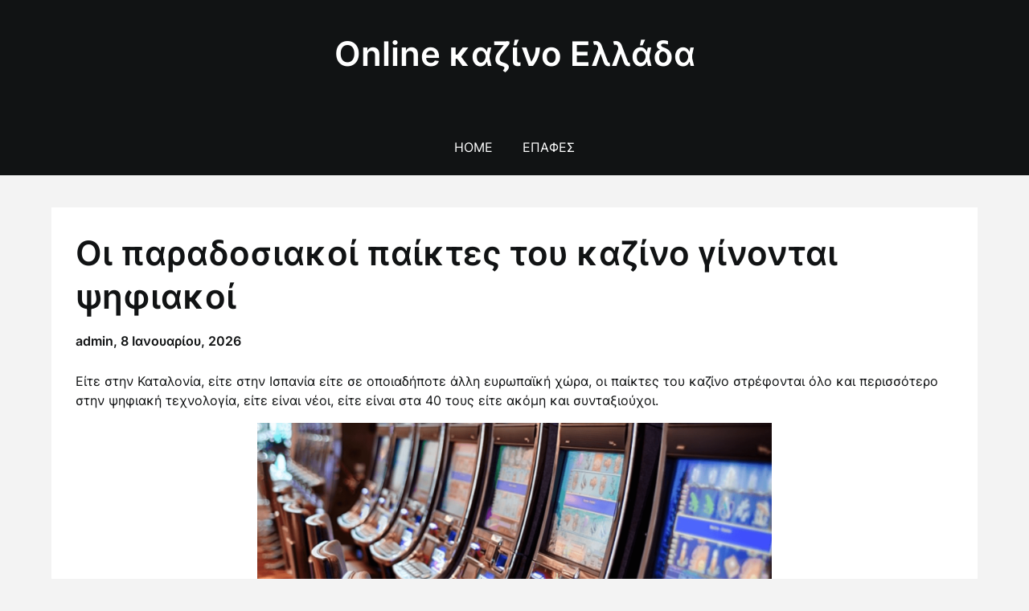

--- FILE ---
content_type: text/html; charset=UTF-8
request_url: https://nagrevena.gr/casino-players-are-going-digital/
body_size: 11838
content:
<!doctype html>
<html lang="el" prefix="og: https://ogp.me/ns#">

<head>
	<meta charset="UTF-8">
	<meta name="viewport" content="width=device-width, initial-scale=1">
	<link rel="profile" href="https://gmpg.org/xfn/11">
	
<!-- Search Engine Optimization by Rank Math - https://rankmath.com/ -->
<title>Οι παραδοσιακοί παίκτες του καζίνο γίνονται ψηφιακοί - Online καζίνο Ελλάδα</title>
<meta name="description" content="Είτε στην Καταλονία, είτε στην Ισπανία είτε σε οποιαδήποτε άλλη ευρωπαϊκή χώρα, οι παίκτες του καζίνο στρέφονται όλο και περισσότερο στην ψηφιακή τεχνολογία,"/>
<meta name="robots" content="index, follow, max-snippet:-1, max-video-preview:-1, max-image-preview:large"/>
<link rel="canonical" href="https://nagrevena.gr/casino-players-are-going-digital/" />
<meta property="og:locale" content="el_GR" />
<meta property="og:type" content="article" />
<meta property="og:title" content="Οι παραδοσιακοί παίκτες του καζίνο γίνονται ψηφιακοί - Online καζίνο Ελλάδα" />
<meta property="og:description" content="Είτε στην Καταλονία, είτε στην Ισπανία είτε σε οποιαδήποτε άλλη ευρωπαϊκή χώρα, οι παίκτες του καζίνο στρέφονται όλο και περισσότερο στην ψηφιακή τεχνολογία," />
<meta property="og:url" content="https://nagrevena.gr/casino-players-are-going-digital/" />
<meta property="og:site_name" content="Online καζίνο Ελλάδα" />
<meta property="article:section" content="Άλλα" />
<meta property="og:updated_time" content="2026-01-16T18:41:03+00:00" />
<meta property="og:image" content="https://nagrevena.gr/wp-content/uploads/casino-players-are-going-digital.png" />
<meta property="og:image:secure_url" content="https://nagrevena.gr/wp-content/uploads/casino-players-are-going-digital.png" />
<meta property="og:image:width" content="1254" />
<meta property="og:image:height" content="484" />
<meta property="og:image:alt" content="Οι παραδοσιακοί παίκτες του καζίνο γίνονται ψηφιακοί" />
<meta property="og:image:type" content="image/png" />
<meta property="article:published_time" content="2026-01-08T01:07:08+00:00" />
<meta property="article:modified_time" content="2026-01-16T18:41:03+00:00" />
<meta name="twitter:card" content="summary_large_image" />
<meta name="twitter:title" content="Οι παραδοσιακοί παίκτες του καζίνο γίνονται ψηφιακοί - Online καζίνο Ελλάδα" />
<meta name="twitter:description" content="Είτε στην Καταλονία, είτε στην Ισπανία είτε σε οποιαδήποτε άλλη ευρωπαϊκή χώρα, οι παίκτες του καζίνο στρέφονται όλο και περισσότερο στην ψηφιακή τεχνολογία," />
<meta name="twitter:image" content="https://nagrevena.gr/wp-content/uploads/casino-players-are-going-digital.png" />
<meta name="twitter:label1" content="Written by" />
<meta name="twitter:data1" content="admin" />
<meta name="twitter:label2" content="Time to read" />
<meta name="twitter:data2" content="1 minute" />
<script type="application/ld+json" class="rank-math-schema">{"@context":"https://schema.org","@graph":[{"@type":["Person","Organization"],"@id":"https://nagrevena.gr/#person","name":"admin"},{"@type":"WebSite","@id":"https://nagrevena.gr/#website","url":"https://nagrevena.gr","name":"Online \u03ba\u03b1\u03b6\u03af\u03bd\u03bf \u0395\u03bb\u03bb\u03ac\u03b4\u03b1","publisher":{"@id":"https://nagrevena.gr/#person"},"inLanguage":"el"},{"@type":"ImageObject","@id":"https://nagrevena.gr/wp-content/uploads/casino-players-are-going-digital-1024x395.png","url":"https://nagrevena.gr/wp-content/uploads/casino-players-are-going-digital-1024x395.png","width":"200","height":"200","inLanguage":"el"},{"@type":"WebPage","@id":"https://nagrevena.gr/casino-players-are-going-digital/#webpage","url":"https://nagrevena.gr/casino-players-are-going-digital/","name":"\u039f\u03b9 \u03c0\u03b1\u03c1\u03b1\u03b4\u03bf\u03c3\u03b9\u03b1\u03ba\u03bf\u03af \u03c0\u03b1\u03af\u03ba\u03c4\u03b5\u03c2 \u03c4\u03bf\u03c5 \u03ba\u03b1\u03b6\u03af\u03bd\u03bf \u03b3\u03af\u03bd\u03bf\u03bd\u03c4\u03b1\u03b9 \u03c8\u03b7\u03c6\u03b9\u03b1\u03ba\u03bf\u03af - Online \u03ba\u03b1\u03b6\u03af\u03bd\u03bf \u0395\u03bb\u03bb\u03ac\u03b4\u03b1","datePublished":"2026-01-08T01:07:08+00:00","dateModified":"2026-01-16T18:41:03+00:00","isPartOf":{"@id":"https://nagrevena.gr/#website"},"primaryImageOfPage":{"@id":"https://nagrevena.gr/wp-content/uploads/casino-players-are-going-digital-1024x395.png"},"inLanguage":"el"},{"@type":"Person","@id":"https://nagrevena.gr/author/admin/","name":"admin","url":"https://nagrevena.gr/author/admin/","image":{"@type":"ImageObject","@id":"https://secure.gravatar.com/avatar/764be3341ec27f679882cbcd4002ae9602c9fbe8159ac0fc1bff9ceddc5ef916?s=96&amp;d=mm&amp;r=g","url":"https://secure.gravatar.com/avatar/764be3341ec27f679882cbcd4002ae9602c9fbe8159ac0fc1bff9ceddc5ef916?s=96&amp;d=mm&amp;r=g","caption":"admin","inLanguage":"el"},"sameAs":["http://nagrevena.gr"]},{"@type":"BlogPosting","headline":"\u039f\u03b9 \u03c0\u03b1\u03c1\u03b1\u03b4\u03bf\u03c3\u03b9\u03b1\u03ba\u03bf\u03af \u03c0\u03b1\u03af\u03ba\u03c4\u03b5\u03c2 \u03c4\u03bf\u03c5 \u03ba\u03b1\u03b6\u03af\u03bd\u03bf \u03b3\u03af\u03bd\u03bf\u03bd\u03c4\u03b1\u03b9 \u03c8\u03b7\u03c6\u03b9\u03b1\u03ba\u03bf\u03af - Online \u03ba\u03b1\u03b6\u03af\u03bd\u03bf \u0395\u03bb\u03bb\u03ac\u03b4\u03b1","datePublished":"2026-01-08T01:07:08+00:00","dateModified":"2026-01-16T18:41:03+00:00","articleSection":"\u0386\u03bb\u03bb\u03b1","author":{"@id":"https://nagrevena.gr/author/admin/","name":"admin"},"publisher":{"@id":"https://nagrevena.gr/#person"},"description":"\u0395\u03af\u03c4\u03b5 \u03c3\u03c4\u03b7\u03bd \u039a\u03b1\u03c4\u03b1\u03bb\u03bf\u03bd\u03af\u03b1, \u03b5\u03af\u03c4\u03b5 \u03c3\u03c4\u03b7\u03bd \u0399\u03c3\u03c0\u03b1\u03bd\u03af\u03b1 \u03b5\u03af\u03c4\u03b5 \u03c3\u03b5 \u03bf\u03c0\u03bf\u03b9\u03b1\u03b4\u03ae\u03c0\u03bf\u03c4\u03b5 \u03ac\u03bb\u03bb\u03b7 \u03b5\u03c5\u03c1\u03c9\u03c0\u03b1\u03ca\u03ba\u03ae \u03c7\u03ce\u03c1\u03b1, \u03bf\u03b9 \u03c0\u03b1\u03af\u03ba\u03c4\u03b5\u03c2 \u03c4\u03bf\u03c5 \u03ba\u03b1\u03b6\u03af\u03bd\u03bf \u03c3\u03c4\u03c1\u03ad\u03c6\u03bf\u03bd\u03c4\u03b1\u03b9 \u03cc\u03bb\u03bf \u03ba\u03b1\u03b9 \u03c0\u03b5\u03c1\u03b9\u03c3\u03c3\u03cc\u03c4\u03b5\u03c1\u03bf \u03c3\u03c4\u03b7\u03bd \u03c8\u03b7\u03c6\u03b9\u03b1\u03ba\u03ae \u03c4\u03b5\u03c7\u03bd\u03bf\u03bb\u03bf\u03b3\u03af\u03b1,","name":"\u039f\u03b9 \u03c0\u03b1\u03c1\u03b1\u03b4\u03bf\u03c3\u03b9\u03b1\u03ba\u03bf\u03af \u03c0\u03b1\u03af\u03ba\u03c4\u03b5\u03c2 \u03c4\u03bf\u03c5 \u03ba\u03b1\u03b6\u03af\u03bd\u03bf \u03b3\u03af\u03bd\u03bf\u03bd\u03c4\u03b1\u03b9 \u03c8\u03b7\u03c6\u03b9\u03b1\u03ba\u03bf\u03af - Online \u03ba\u03b1\u03b6\u03af\u03bd\u03bf \u0395\u03bb\u03bb\u03ac\u03b4\u03b1","@id":"https://nagrevena.gr/casino-players-are-going-digital/#richSnippet","isPartOf":{"@id":"https://nagrevena.gr/casino-players-are-going-digital/#webpage"},"image":{"@id":"https://nagrevena.gr/wp-content/uploads/casino-players-are-going-digital-1024x395.png"},"inLanguage":"el","mainEntityOfPage":{"@id":"https://nagrevena.gr/casino-players-are-going-digital/#webpage"}}]}</script>
<!-- /Rank Math WordPress SEO plugin -->

<link rel="alternate" type="application/rss+xml" title="Ροή RSS &raquo; Online καζίνο Ελλάδα" href="https://nagrevena.gr/feed/" />
<link rel="alternate" type="application/rss+xml" title="Ροή Σχολίων &raquo; Online καζίνο Ελλάδα" href="https://nagrevena.gr/comments/feed/" />
<link rel="alternate" type="application/rss+xml" title="Ροή Σχολίων Online καζίνο Ελλάδα &raquo; Οι παραδοσιακοί παίκτες του καζίνο γίνονται ψηφιακοί" href="https://nagrevena.gr/casino-players-are-going-digital/feed/" />
<link rel="alternate" title="oEmbed (JSON)" type="application/json+oembed" href="https://nagrevena.gr/wp-json/oembed/1.0/embed?url=https%3A%2F%2Fnagrevena.gr%2Fcasino-players-are-going-digital%2F" />
<link rel="alternate" title="oEmbed (XML)" type="text/xml+oembed" href="https://nagrevena.gr/wp-json/oembed/1.0/embed?url=https%3A%2F%2Fnagrevena.gr%2Fcasino-players-are-going-digital%2F&#038;format=xml" />
<style id='wp-img-auto-sizes-contain-inline-css' type='text/css'>
img:is([sizes=auto i],[sizes^="auto," i]){contain-intrinsic-size:3000px 1500px}
/*# sourceURL=wp-img-auto-sizes-contain-inline-css */
</style>
<link rel='stylesheet' id='superb-pixels-boxed-css' href='https://nagrevena.gr/wp-content/themes/superb-pixels/css/boxed-theme-mode.css?ver=1.0' type='text/css' media='all and (min-width: 600px)' />
<style id='wp-emoji-styles-inline-css' type='text/css'>

	img.wp-smiley, img.emoji {
		display: inline !important;
		border: none !important;
		box-shadow: none !important;
		height: 1em !important;
		width: 1em !important;
		margin: 0 0.07em !important;
		vertical-align: -0.1em !important;
		background: none !important;
		padding: 0 !important;
	}
/*# sourceURL=wp-emoji-styles-inline-css */
</style>
<style id='wp-block-library-inline-css' type='text/css'>
:root{--wp-block-synced-color:#7a00df;--wp-block-synced-color--rgb:122,0,223;--wp-bound-block-color:var(--wp-block-synced-color);--wp-editor-canvas-background:#ddd;--wp-admin-theme-color:#007cba;--wp-admin-theme-color--rgb:0,124,186;--wp-admin-theme-color-darker-10:#006ba1;--wp-admin-theme-color-darker-10--rgb:0,107,160.5;--wp-admin-theme-color-darker-20:#005a87;--wp-admin-theme-color-darker-20--rgb:0,90,135;--wp-admin-border-width-focus:2px}@media (min-resolution:192dpi){:root{--wp-admin-border-width-focus:1.5px}}.wp-element-button{cursor:pointer}:root .has-very-light-gray-background-color{background-color:#eee}:root .has-very-dark-gray-background-color{background-color:#313131}:root .has-very-light-gray-color{color:#eee}:root .has-very-dark-gray-color{color:#313131}:root .has-vivid-green-cyan-to-vivid-cyan-blue-gradient-background{background:linear-gradient(135deg,#00d084,#0693e3)}:root .has-purple-crush-gradient-background{background:linear-gradient(135deg,#34e2e4,#4721fb 50%,#ab1dfe)}:root .has-hazy-dawn-gradient-background{background:linear-gradient(135deg,#faaca8,#dad0ec)}:root .has-subdued-olive-gradient-background{background:linear-gradient(135deg,#fafae1,#67a671)}:root .has-atomic-cream-gradient-background{background:linear-gradient(135deg,#fdd79a,#004a59)}:root .has-nightshade-gradient-background{background:linear-gradient(135deg,#330968,#31cdcf)}:root .has-midnight-gradient-background{background:linear-gradient(135deg,#020381,#2874fc)}:root{--wp--preset--font-size--normal:16px;--wp--preset--font-size--huge:42px}.has-regular-font-size{font-size:1em}.has-larger-font-size{font-size:2.625em}.has-normal-font-size{font-size:var(--wp--preset--font-size--normal)}.has-huge-font-size{font-size:var(--wp--preset--font-size--huge)}.has-text-align-center{text-align:center}.has-text-align-left{text-align:left}.has-text-align-right{text-align:right}.has-fit-text{white-space:nowrap!important}#end-resizable-editor-section{display:none}.aligncenter{clear:both}.items-justified-left{justify-content:flex-start}.items-justified-center{justify-content:center}.items-justified-right{justify-content:flex-end}.items-justified-space-between{justify-content:space-between}.screen-reader-text{border:0;clip-path:inset(50%);height:1px;margin:-1px;overflow:hidden;padding:0;position:absolute;width:1px;word-wrap:normal!important}.screen-reader-text:focus{background-color:#ddd;clip-path:none;color:#444;display:block;font-size:1em;height:auto;left:5px;line-height:normal;padding:15px 23px 14px;text-decoration:none;top:5px;width:auto;z-index:100000}html :where(.has-border-color){border-style:solid}html :where([style*=border-top-color]){border-top-style:solid}html :where([style*=border-right-color]){border-right-style:solid}html :where([style*=border-bottom-color]){border-bottom-style:solid}html :where([style*=border-left-color]){border-left-style:solid}html :where([style*=border-width]){border-style:solid}html :where([style*=border-top-width]){border-top-style:solid}html :where([style*=border-right-width]){border-right-style:solid}html :where([style*=border-bottom-width]){border-bottom-style:solid}html :where([style*=border-left-width]){border-left-style:solid}html :where(img[class*=wp-image-]){height:auto;max-width:100%}:where(figure){margin:0 0 1em}html :where(.is-position-sticky){--wp-admin--admin-bar--position-offset:var(--wp-admin--admin-bar--height,0px)}@media screen and (max-width:600px){html :where(.is-position-sticky){--wp-admin--admin-bar--position-offset:0px}}

/*# sourceURL=wp-block-library-inline-css */
</style><style id='global-styles-inline-css' type='text/css'>
:root{--wp--preset--aspect-ratio--square: 1;--wp--preset--aspect-ratio--4-3: 4/3;--wp--preset--aspect-ratio--3-4: 3/4;--wp--preset--aspect-ratio--3-2: 3/2;--wp--preset--aspect-ratio--2-3: 2/3;--wp--preset--aspect-ratio--16-9: 16/9;--wp--preset--aspect-ratio--9-16: 9/16;--wp--preset--color--black: #000000;--wp--preset--color--cyan-bluish-gray: #abb8c3;--wp--preset--color--white: #ffffff;--wp--preset--color--pale-pink: #f78da7;--wp--preset--color--vivid-red: #cf2e2e;--wp--preset--color--luminous-vivid-orange: #ff6900;--wp--preset--color--luminous-vivid-amber: #fcb900;--wp--preset--color--light-green-cyan: #7bdcb5;--wp--preset--color--vivid-green-cyan: #00d084;--wp--preset--color--pale-cyan-blue: #8ed1fc;--wp--preset--color--vivid-cyan-blue: #0693e3;--wp--preset--color--vivid-purple: #9b51e0;--wp--preset--gradient--vivid-cyan-blue-to-vivid-purple: linear-gradient(135deg,rgb(6,147,227) 0%,rgb(155,81,224) 100%);--wp--preset--gradient--light-green-cyan-to-vivid-green-cyan: linear-gradient(135deg,rgb(122,220,180) 0%,rgb(0,208,130) 100%);--wp--preset--gradient--luminous-vivid-amber-to-luminous-vivid-orange: linear-gradient(135deg,rgb(252,185,0) 0%,rgb(255,105,0) 100%);--wp--preset--gradient--luminous-vivid-orange-to-vivid-red: linear-gradient(135deg,rgb(255,105,0) 0%,rgb(207,46,46) 100%);--wp--preset--gradient--very-light-gray-to-cyan-bluish-gray: linear-gradient(135deg,rgb(238,238,238) 0%,rgb(169,184,195) 100%);--wp--preset--gradient--cool-to-warm-spectrum: linear-gradient(135deg,rgb(74,234,220) 0%,rgb(151,120,209) 20%,rgb(207,42,186) 40%,rgb(238,44,130) 60%,rgb(251,105,98) 80%,rgb(254,248,76) 100%);--wp--preset--gradient--blush-light-purple: linear-gradient(135deg,rgb(255,206,236) 0%,rgb(152,150,240) 100%);--wp--preset--gradient--blush-bordeaux: linear-gradient(135deg,rgb(254,205,165) 0%,rgb(254,45,45) 50%,rgb(107,0,62) 100%);--wp--preset--gradient--luminous-dusk: linear-gradient(135deg,rgb(255,203,112) 0%,rgb(199,81,192) 50%,rgb(65,88,208) 100%);--wp--preset--gradient--pale-ocean: linear-gradient(135deg,rgb(255,245,203) 0%,rgb(182,227,212) 50%,rgb(51,167,181) 100%);--wp--preset--gradient--electric-grass: linear-gradient(135deg,rgb(202,248,128) 0%,rgb(113,206,126) 100%);--wp--preset--gradient--midnight: linear-gradient(135deg,rgb(2,3,129) 0%,rgb(40,116,252) 100%);--wp--preset--font-size--small: 13px;--wp--preset--font-size--medium: 20px;--wp--preset--font-size--large: 36px;--wp--preset--font-size--x-large: 42px;--wp--preset--spacing--20: 0.44rem;--wp--preset--spacing--30: 0.67rem;--wp--preset--spacing--40: 1rem;--wp--preset--spacing--50: 1.5rem;--wp--preset--spacing--60: 2.25rem;--wp--preset--spacing--70: 3.38rem;--wp--preset--spacing--80: 5.06rem;--wp--preset--shadow--natural: 6px 6px 9px rgba(0, 0, 0, 0.2);--wp--preset--shadow--deep: 12px 12px 50px rgba(0, 0, 0, 0.4);--wp--preset--shadow--sharp: 6px 6px 0px rgba(0, 0, 0, 0.2);--wp--preset--shadow--outlined: 6px 6px 0px -3px rgb(255, 255, 255), 6px 6px rgb(0, 0, 0);--wp--preset--shadow--crisp: 6px 6px 0px rgb(0, 0, 0);}:where(.is-layout-flex){gap: 0.5em;}:where(.is-layout-grid){gap: 0.5em;}body .is-layout-flex{display: flex;}.is-layout-flex{flex-wrap: wrap;align-items: center;}.is-layout-flex > :is(*, div){margin: 0;}body .is-layout-grid{display: grid;}.is-layout-grid > :is(*, div){margin: 0;}:where(.wp-block-columns.is-layout-flex){gap: 2em;}:where(.wp-block-columns.is-layout-grid){gap: 2em;}:where(.wp-block-post-template.is-layout-flex){gap: 1.25em;}:where(.wp-block-post-template.is-layout-grid){gap: 1.25em;}.has-black-color{color: var(--wp--preset--color--black) !important;}.has-cyan-bluish-gray-color{color: var(--wp--preset--color--cyan-bluish-gray) !important;}.has-white-color{color: var(--wp--preset--color--white) !important;}.has-pale-pink-color{color: var(--wp--preset--color--pale-pink) !important;}.has-vivid-red-color{color: var(--wp--preset--color--vivid-red) !important;}.has-luminous-vivid-orange-color{color: var(--wp--preset--color--luminous-vivid-orange) !important;}.has-luminous-vivid-amber-color{color: var(--wp--preset--color--luminous-vivid-amber) !important;}.has-light-green-cyan-color{color: var(--wp--preset--color--light-green-cyan) !important;}.has-vivid-green-cyan-color{color: var(--wp--preset--color--vivid-green-cyan) !important;}.has-pale-cyan-blue-color{color: var(--wp--preset--color--pale-cyan-blue) !important;}.has-vivid-cyan-blue-color{color: var(--wp--preset--color--vivid-cyan-blue) !important;}.has-vivid-purple-color{color: var(--wp--preset--color--vivid-purple) !important;}.has-black-background-color{background-color: var(--wp--preset--color--black) !important;}.has-cyan-bluish-gray-background-color{background-color: var(--wp--preset--color--cyan-bluish-gray) !important;}.has-white-background-color{background-color: var(--wp--preset--color--white) !important;}.has-pale-pink-background-color{background-color: var(--wp--preset--color--pale-pink) !important;}.has-vivid-red-background-color{background-color: var(--wp--preset--color--vivid-red) !important;}.has-luminous-vivid-orange-background-color{background-color: var(--wp--preset--color--luminous-vivid-orange) !important;}.has-luminous-vivid-amber-background-color{background-color: var(--wp--preset--color--luminous-vivid-amber) !important;}.has-light-green-cyan-background-color{background-color: var(--wp--preset--color--light-green-cyan) !important;}.has-vivid-green-cyan-background-color{background-color: var(--wp--preset--color--vivid-green-cyan) !important;}.has-pale-cyan-blue-background-color{background-color: var(--wp--preset--color--pale-cyan-blue) !important;}.has-vivid-cyan-blue-background-color{background-color: var(--wp--preset--color--vivid-cyan-blue) !important;}.has-vivid-purple-background-color{background-color: var(--wp--preset--color--vivid-purple) !important;}.has-black-border-color{border-color: var(--wp--preset--color--black) !important;}.has-cyan-bluish-gray-border-color{border-color: var(--wp--preset--color--cyan-bluish-gray) !important;}.has-white-border-color{border-color: var(--wp--preset--color--white) !important;}.has-pale-pink-border-color{border-color: var(--wp--preset--color--pale-pink) !important;}.has-vivid-red-border-color{border-color: var(--wp--preset--color--vivid-red) !important;}.has-luminous-vivid-orange-border-color{border-color: var(--wp--preset--color--luminous-vivid-orange) !important;}.has-luminous-vivid-amber-border-color{border-color: var(--wp--preset--color--luminous-vivid-amber) !important;}.has-light-green-cyan-border-color{border-color: var(--wp--preset--color--light-green-cyan) !important;}.has-vivid-green-cyan-border-color{border-color: var(--wp--preset--color--vivid-green-cyan) !important;}.has-pale-cyan-blue-border-color{border-color: var(--wp--preset--color--pale-cyan-blue) !important;}.has-vivid-cyan-blue-border-color{border-color: var(--wp--preset--color--vivid-cyan-blue) !important;}.has-vivid-purple-border-color{border-color: var(--wp--preset--color--vivid-purple) !important;}.has-vivid-cyan-blue-to-vivid-purple-gradient-background{background: var(--wp--preset--gradient--vivid-cyan-blue-to-vivid-purple) !important;}.has-light-green-cyan-to-vivid-green-cyan-gradient-background{background: var(--wp--preset--gradient--light-green-cyan-to-vivid-green-cyan) !important;}.has-luminous-vivid-amber-to-luminous-vivid-orange-gradient-background{background: var(--wp--preset--gradient--luminous-vivid-amber-to-luminous-vivid-orange) !important;}.has-luminous-vivid-orange-to-vivid-red-gradient-background{background: var(--wp--preset--gradient--luminous-vivid-orange-to-vivid-red) !important;}.has-very-light-gray-to-cyan-bluish-gray-gradient-background{background: var(--wp--preset--gradient--very-light-gray-to-cyan-bluish-gray) !important;}.has-cool-to-warm-spectrum-gradient-background{background: var(--wp--preset--gradient--cool-to-warm-spectrum) !important;}.has-blush-light-purple-gradient-background{background: var(--wp--preset--gradient--blush-light-purple) !important;}.has-blush-bordeaux-gradient-background{background: var(--wp--preset--gradient--blush-bordeaux) !important;}.has-luminous-dusk-gradient-background{background: var(--wp--preset--gradient--luminous-dusk) !important;}.has-pale-ocean-gradient-background{background: var(--wp--preset--gradient--pale-ocean) !important;}.has-electric-grass-gradient-background{background: var(--wp--preset--gradient--electric-grass) !important;}.has-midnight-gradient-background{background: var(--wp--preset--gradient--midnight) !important;}.has-small-font-size{font-size: var(--wp--preset--font-size--small) !important;}.has-medium-font-size{font-size: var(--wp--preset--font-size--medium) !important;}.has-large-font-size{font-size: var(--wp--preset--font-size--large) !important;}.has-x-large-font-size{font-size: var(--wp--preset--font-size--x-large) !important;}
/*# sourceURL=global-styles-inline-css */
</style>

<style id='classic-theme-styles-inline-css' type='text/css'>
/*! This file is auto-generated */
.wp-block-button__link{color:#fff;background-color:#32373c;border-radius:9999px;box-shadow:none;text-decoration:none;padding:calc(.667em + 2px) calc(1.333em + 2px);font-size:1.125em}.wp-block-file__button{background:#32373c;color:#fff;text-decoration:none}
/*# sourceURL=/wp-includes/css/classic-themes.min.css */
</style>
<link rel='stylesheet' id='classy-blogger-parent-style-css' href='https://nagrevena.gr/wp-content/themes/superb-pixels/style.css?ver=6.9' type='text/css' media='all' />
<link rel='stylesheet' id='classy-blogger-fonts-css' href='https://nagrevena.gr/wp-content/fonts/625f3003bbcd35c284e85fbfacdf8123.css?ver=1.0' type='text/css' media='all' />
<link rel='stylesheet' id='superb-pixels-font-awesome-css' href='https://nagrevena.gr/wp-content/themes/superb-pixels/css/font-awesome.min.css?ver=6.9' type='text/css' media='all' />
<link rel='stylesheet' id='superb-pixels-style-css' href='https://nagrevena.gr/wp-content/themes/classy-blogger/style.css?ver=6.9' type='text/css' media='all' />
<link rel='stylesheet' id='superb-pixels-fonts-css' href='https://nagrevena.gr/wp-content/fonts/c50ba800d60839f9d988606b8d0c810e.css?ver=1.0' type='text/css' media='all' />
<script type="text/javascript" src="https://nagrevena.gr/wp-includes/js/jquery/jquery.min.js?ver=3.7.1" id="jquery-core-js"></script>
<script type="text/javascript" src="https://nagrevena.gr/wp-includes/js/jquery/jquery-migrate.min.js?ver=3.4.1" id="jquery-migrate-js"></script>
<link rel="https://api.w.org/" href="https://nagrevena.gr/wp-json/" /><link rel="alternate" title="JSON" type="application/json" href="https://nagrevena.gr/wp-json/wp/v2/posts/20" /><link rel="EditURI" type="application/rsd+xml" title="RSD" href="https://nagrevena.gr/xmlrpc.php?rsd" />
<meta name="generator" content="WordPress 6.9" />
<link rel='shortlink' href='https://nagrevena.gr/?p=20' />
<link rel="pingback" href="https://nagrevena.gr/xmlrpc.php">		<style type="text/css">
			.content-wrap.navigation-layout-large {
				width: 1480px;
				padding: 0;
			}

			.main-navigation ul li a {
				font-size: var(--font-primary-medium);
			}

			.header-content-container.navigation-layout-large {
				padding: 25px 0 20px;
			}

			.header-content-author-container,
			.header-content-some-container {
				display: flex;
				align-items: center;
				min-width: 300px;
				max-width: 300px;
			}

			.header-content-some-container {
				justify-content: right;
			}

			.header-content-some-container a {
				text-align: center;
			}

			.logo-container.navigation-layout-large {
				text-align: center;
				width: 100%;
				max-width: calc(100% - 600px);
				padding: 0 10px;
			}

			.header-author-container-img-wrapper {
				min-width: 60px;
				min-height: 60px;
				max-width: 60px;
				max-height: 60px;
				margin-right: 10px;
				border-radius: 50%;
				border-style: solid;
				border-width: 2px;
				border-color: var(--superb-pixels-primary);
				overflow: hidden;
				background-size: contain;
				background-repeat: no-repeat;
				background-position: center;
			}

			.header-author-container-text-wrapper .header-author-name {
				display: block;
				font-size: var(--font-primary-large);
				font-family: var(--font-primary);
				font-weight: var(--font-primary-bold);
				color: var(--superb-pixels-foreground);
			}

			.header-author-container-text-wrapper .header-author-tagline {
				margin: 0;
				font-family: var(--font-primary);
				font-family: var(--font-primary-small);
				display: block;
				color: var(--superb-pixels-foreground);
			}

			.logo-container a.custom-logo-link {
				margin-top: 0px;
			}

			.navigation-layout-large .site-title {
				font-family: var(--font-secondary);
				font-weight: var(--font-secondary-default);
				font-size: var(--font-secondary-xxl);
				margin: 0 0 15px 0;
			}

			p.logodescription {
				margin-top: 0;
			}

			.header-content-some-container a {
				background-color: var(--superb-pixels-primary);
				border-radius: 25px;
				padding: 15px 25px;
				font-family: var(--font-primary);
				font-weight: var(--font-primary-bold);
				font-family: var(--font-primary-small);
				text-decoration: none;
				display: inline-block;
				-webkit-transition: 0.2s all;
				-o-transition: 0.2s all;
				transition: 0.2s all;
			}

			.header-content-some-container a:hover {
				background-color: var(--superb-pixels-primary-dark);
			}

			.navigation-layout-large .center-main-menu {
				max-width: 100%;
			}

			.navigation-layout-large .center-main-menu .pmenu {
				text-align: center;
				float: none;
			}

			.navigation-layout-large .center-main-menu .wc-nav-content {
				justify-content: center;
			}


			.custom-logo-link img {
				width: auto;
				max-height: 65px;
			}

			.all-blog-articles {
				display: block;
			}

			.add-blog-to-sidebar .all-blog-articles .blogposts-list {
				width: 100%;
				max-width: 100%;
				flex: 100%;
			}

			.all-blog-articles article h2.entry-title {
				font-size: var(--font-secondary-xxl);
			}

			@media (max-width: 1100px) {
				.all-blog-articles article h2.entry-title {
					font-size: var(--font-secondary-xl);
				}
			}

			@media (max-width: 700px) {
				.all-blog-articles article h2.entry-title {
					font-size: var(--font-secondary-large);
				}
			}

			
			/** COLOR SCHEME **/
			:root {
				--superb-pixels-primary: #f8ad36;--superb-pixels-primary-dark: #d78a16;--superb-pixels-secondary: #eeeeee;--superb-pixels-secondary-dark: #e3e3e3;			}

			/** COLOR SCHEME **/
		</style>

</head>

<body class="wp-singular post-template-default single single-post postid-20 single-format-standard wp-theme-superb-pixels wp-child-theme-classy-blogger masthead-fixed">
		<a class="skip-link screen-reader-text" href="#content">Skip to content</a>

	<header id="masthead" class="sheader site-header clearfix">
		        <nav id="primary-site-navigation" class="primary-menu main-navigation clearfix">
                    <a href="#" class="nav-pull smenu-hide toggle-mobile-menu menu-toggle" aria-expanded="false">
                            <span class="logofont site-title">
                    Online καζίνο Ελλάδα                </span>
                        <span class="navigation-icon-nav">
                <svg width="24" height="18" viewBox="0 0 24 18" fill="none" xmlns="http://www.w3.org/2000/svg">
                    <path d="M1.33301 1H22.6663" stroke="#2D2D2D" stroke-width="2" stroke-linecap="round" stroke-linejoin="round" />
                    <path d="M1.33301 9H22.6663" stroke="#2D2D2D" stroke-width="2" stroke-linecap="round" stroke-linejoin="round" />
                    <path d="M1.33301 17H22.6663" stroke="#2D2D2D" stroke-width="2" stroke-linecap="round" stroke-linejoin="round" />
                </svg>
            </span>
        </a>
            <div class="top-nav-wrapper">
                <div class="content-wrap navigation-layout-large">
                    <div class="header-content-container navigation-layout-large">
                        <div class="header-content-author-container">
                                                        <div class="header-author-container-text-wrapper">
                                <span class="header-author-name"></span>
                                <span class="header-author-tagline"></span>
                            </div>
                        </div>
                        <div class="logo-container navigation-layout-large">
                                                        <a class="logofont site-title" href="https://nagrevena.gr/" rel="home">Online καζίνο Ελλάδα</a>
                                                            <p class="logodescription site-description"></p>
                                                    </div>
                        <div class="header-content-some-container">
                                                    </div>
                    </div>
                            <div class="center-main-menu">
                            <div class="menu-menu1-container"><ul id="primary-menu" class="pmenu"><li id="menu-item-12" class="menu-item menu-item-type-custom menu-item-object-custom menu-item-home menu-item-12"><a href="https://nagrevena.gr/">Home</a></li>
<li id="menu-item-13" class="menu-item menu-item-type-post_type menu-item-object-page menu-item-13"><a href="https://nagrevena.gr/contacts/">Επαφές</a></li>
</ul></div>                                        </div>
                </div>
            </div>
        </nav>
		<div class="super-menu clearfix menu-offconvas-mobile-only">
			<div class="super-menu-inner">
				<div class="header-content-container">
					<div class="mob-logo-wrap">
																				
								<a class="logofont site-title" href="https://nagrevena.gr/" rel="home">Online καζίνο Ελλάδα</a>
																	<p class="logodescription site-description"></p>
								
													</div>


											<a href="#" class="nav-pull toggle-mobile-menu menu-toggle" aria-expanded="false">
							<span class="navigation-icon">
								<svg width="24" height="18" viewBox="0 0 24 18" fill="none" xmlns="http://www.w3.org/2000/svg">
									<path d="M1.33301 1H22.6663" stroke="#2D2D2D" stroke-width="2" stroke-linecap="round" stroke-linejoin="round" />
									<path d="M1.33301 9H22.6663" stroke="#2D2D2D" stroke-width="2" stroke-linecap="round" stroke-linejoin="round" />
									<path d="M1.33301 17H22.6663" stroke="#2D2D2D" stroke-width="2" stroke-linecap="round" stroke-linejoin="round" />
								</svg>
							</span>
						</a>
									</div>
			</div>
		</div>
	</header>

	
	<div class="content-wrap">

					<!-- Upper widgets -->
						<!-- / Upper widgets -->
		
	</div>


	
<div id="content" class="site-content clearfix"> <div class="content-wrap">
    <div id="primary" class="featured-content content-area fullwidth-area-blog">
        <main id="main" class="site-main">
                    
<article id="post-20" class="posts-entry fbox post-20 post type-post status-publish format-standard hentry category-other">
	<header class="entry-header">
		<h1 class="entry-title">Οι παραδοσιακοί παίκτες του καζίνο γίνονται ψηφιακοί</h1>					<div class="entry-meta">
				<div class="blog-data-wrapper">
					<div class='post-meta-inner-wrapper'>
													<span class="post-author-img">
								<img alt='' src='https://secure.gravatar.com/avatar/764be3341ec27f679882cbcd4002ae9602c9fbe8159ac0fc1bff9ceddc5ef916?s=24&#038;d=mm&#038;r=g' srcset='https://secure.gravatar.com/avatar/764be3341ec27f679882cbcd4002ae9602c9fbe8159ac0fc1bff9ceddc5ef916?s=48&#038;d=mm&#038;r=g 2x' class='avatar avatar-24 photo' height='24' width='24' decoding='async'/>							</span>
							<span class="post-author-data">
								admin, 														<span class="posted-on"><a href="https://nagrevena.gr/casino-players-are-going-digital/" rel="bookmark"><time class="entry-date published" datetime="2026-01-08T01:07:08+00:00">8 Ιανουαρίου, 2026</time><time class="updated" datetime="2026-01-16T18:41:03+00:00">16 Ιανουαρίου, 2026</time></a></span>														</span>
											</div>
				</div>
			</div><!-- .entry-meta -->
			</header><!-- .entry-header -->

	<div class="entry-content">
		<p>Είτε στην Καταλονία, είτε στην Ισπανία είτε σε οποιαδήποτε άλλη ευρωπαϊκή χώρα, οι παίκτες του καζίνο στρέφονται όλο και περισσότερο στην ψηφιακή τεχνολογία, είτε είναι νέοι, είτε είναι στα 40 τους είτε ακόμη και συνταξιούχοι.</p>
<p><img fetchpriority="high" decoding="async" class="size-large wp-image-23 aligncenter" src="https://nagrevena.gr/wp-content/uploads/casino-players-are-going-digital-1024x395.png" alt="" width="640" height="247" srcset="https://nagrevena.gr/wp-content/uploads/casino-players-are-going-digital-1024x395.png 1024w, https://nagrevena.gr/wp-content/uploads/casino-players-are-going-digital-300x116.png 300w, https://nagrevena.gr/wp-content/uploads/casino-players-are-going-digital-768x296.png 768w, https://nagrevena.gr/wp-content/uploads/casino-players-are-going-digital-850x328.png 850w, https://nagrevena.gr/wp-content/uploads/casino-players-are-going-digital.png 1254w" sizes="(max-width: 640px) 100vw, 640px" /></p>
<p>Η εξ ολοκλήρου ψηφιακή, ή για την ακρίβεια, η χρήση smartphone και tablet, έχει ταράξει την καθημερινότητα πολλών καταναλωτών και έχει αναγκάσει τις εταιρείες να εγκατασταθούν στο Διαδίκτυο.</p>
<p>Αδιανόητο μόλις πριν από λίγα χρόνια, ακόμη και τα παραδοσιακά καζίνο χρειάστηκε να προσαρμοστούν στην ψηφιακή εποχή, με την υποστήριξη των κυβερνήσεων, οι οποίες έχουν προσαρμόσει τους νόμους τους για να επιτρέψουν στις επιχειρήσεις που σχετίζονται με τον τζόγο να επεκταθούν στο Διαδίκτυο. Η Ισπανία, η Ιταλία και το Ηνωμένο Βασίλειο είναι μέχρι σήμερα τα πιο προηγμένα ευρωπαϊκά κράτη που έχουν νομιμοποιήσει τον τομέα των διαδικτυακών τυχερών παιχνιδιών, με πρωτοπόρο τον Καναδά.</p>
<p><strong>Επίσημες ιστοσελίδες</strong><br />
Ωστόσο, οι πελάτες που αναζητούν ιστότοπους καζίνο θα πρέπει να είναι προσεκτικοί, καθώς δεν είναι όλα τα <a href="https://hellasrugby.gr/" target="_blank" rel="noopener">διαδικτυακά καζίνο</a> νόμιμα. Είναι σημαντικό πριν εγγραφείτε σε μια αίθουσα διαδικτυακών παιχνιδιών να μάθετε για την προέλευσή της. Κάθε χώρα έχει τους κανόνες της, συνιστάται πάντα να παίζετε χρήματα σε ένα διαδικτυακό καζίνο που αναγνωρίζεται από τη χώρα διαμονής στην οποία βρίσκεστε.</p>
<p>Ο καλύτερος τρόπος είναι να μεταβείτε σε έναν επίσημο οδηγό καζίνο και στη συνέχεια να επιλέξετε έναν ιστότοπο που ανταποκρίνεται στις προσδοκίες σας: μια δίκαιη προσφορά παιχνιδιών και μπόνους καλωσορίσματος.</p>
<p><strong>Επιλέξτε μια αίθουσα διαδικτυακών παιχνιδιών</strong><br />
Για τους γαλλόφωνους παίκτες, συνιστάται ο οδηγός διαδικτυακού καζίνο, επειδή επιλέγει μόνο καζίνο των οποίων η φήμη είναι άψογη. Επιπλέον, οι ενότητες σάς επιτρέπουν να επιλέξετε την πιο κατάλληλη αίθουσα παιχνιδιών ανάλογα με το μέσο που χρησιμοποιείται: υπολογιστής, φορητός υπολογιστής, κινητό. Και δεν αποτελεί έκπληξη ότι τα καζίνο Android είναι τα πιο δημοφιλή.</p>
							<div class="category-and-tags">
					<a href="https://nagrevena.gr/category/other/" rel="category tag">Άλλα</a>									</div>
					

	</div><!-- .entry-content -->
</article><!-- #post-20 -->
	<nav class="navigation post-navigation" aria-label="Άρθρα">
		<h2 class="screen-reader-text">Πλοήγηση άρθρων</h2>
		<div class="nav-links"><div class="nav-previous"><a href="https://nagrevena.gr/most-famous-slot-machines/" rel="prev">Previous post</a></div></div>
	</nav>
<div id="comments" class="fbox comments-area">
    	<div id="respond" class="comment-respond">
		<h3 id="reply-title" class="comment-reply-title">Αφήστε μια απάντηση <small><a rel="nofollow" id="cancel-comment-reply-link" href="/casino-players-are-going-digital/#respond" style="display:none;">Ακύρωση απάντησης</a></small></h3><form action="https://nagrevena.gr/wp-comments-post.php" method="post" id="commentform" class="comment-form"><p class="comment-notes"><span id="email-notes">Η ηλ. διεύθυνση σας δεν δημοσιεύεται.</span> <span class="required-field-message">Τα υποχρεωτικά πεδία σημειώνονται με <span class="required">*</span></span></p><p class="comment-form-comment"><label for="comment">Σχόλιο <span class="required">*</span></label> <textarea id="comment" name="comment" cols="45" rows="8" maxlength="65525" required></textarea></p><p class="comment-form-author"><label for="author">Όνομα <span class="required">*</span></label> <input id="author" name="author" type="text" value="" size="30" maxlength="245" autocomplete="name" required /></p>
<p class="comment-form-email"><label for="email">Email <span class="required">*</span></label> <input id="email" name="email" type="email" value="" size="30" maxlength="100" aria-describedby="email-notes" autocomplete="email" required /></p>
<p class="comment-form-url"><label for="url">Ιστότοπος</label> <input id="url" name="url" type="url" value="" size="30" maxlength="200" autocomplete="url" /></p>
<p class="comment-form-cookies-consent"><input id="wp-comment-cookies-consent" name="wp-comment-cookies-consent" type="checkbox" value="yes" /> <label for="wp-comment-cookies-consent">Αποθήκευσε το όνομά μου, email, και τον ιστότοπο μου σε αυτόν τον πλοηγό για την επόμενη φορά που θα σχολιάσω.</label></p>
<p class="form-submit"><input name="submit" type="submit" id="submit" class="submit" value="Δημοσίευση σχολίου" /> <input type='hidden' name='comment_post_ID' value='20' id='comment_post_ID' />
<input type='hidden' name='comment_parent' id='comment_parent' value='0' />
</p><p style="display: none;"><input type="hidden" id="akismet_comment_nonce" name="akismet_comment_nonce" value="393fa81f1d" /></p><p style="display: none !important;" class="akismet-fields-container" data-prefix="ak_"><label>&#916;<textarea name="ak_hp_textarea" cols="45" rows="8" maxlength="100"></textarea></label><input type="hidden" id="ak_js_1" name="ak_js" value="187"/><script>document.getElementById( "ak_js_1" ).setAttribute( "value", ( new Date() ).getTime() );</script></p></form>	</div><!-- #respond -->
	
</div><!-- #comments -->
            </main><!-- #main -->
        </div><!-- #primary -->
                                </div>
</div><!-- #content -->



<footer id="colophon" class="site-footer clearfix">


	

	
 	

	
	
	
	<div class="site-info">
					&copy;2026 Online καζίνο Ελλάδα			<!-- Delete below lines to remove copyright from footer -->
			<span class="footer-info-right">
				 | WordPress Theme by <a href=""> SuperbThemes</a>
			</span>
			<!-- Delete above lines to remove copyright from footer -->

			</div><!-- .site-info -->

			<a id="goTop" class="to-top" href="#" title="To Top">
			<i class="fa fa-angle-double-up"></i>
		</a>
	

</footer><!-- #colophon -->


<div id="smobile-menu" class="mobile-only"></div>
<div id="mobile-menu-overlay"></div>

<script type="speculationrules">
{"prefetch":[{"source":"document","where":{"and":[{"href_matches":"/*"},{"not":{"href_matches":["/wp-*.php","/wp-admin/*","/wp-content/uploads/*","/wp-content/*","/wp-content/plugins/*","/wp-content/themes/classy-blogger/*","/wp-content/themes/superb-pixels/*","/*\\?(.+)"]}},{"not":{"selector_matches":"a[rel~=\"nofollow\"]"}},{"not":{"selector_matches":".no-prefetch, .no-prefetch a"}}]},"eagerness":"conservative"}]}
</script>
    <script>
        "use strict";
        /(trident|msie)/i.test(navigator.userAgent) && document.getElementById && window.addEventListener && window.addEventListener("hashchange", function() {
            var t, e = location.hash.substring(1);
            /^[A-z0-9_-]+$/.test(e) && (t = document.getElementById(e)) && (/^(?:a|select|input|button|textarea)$/i.test(t.tagName) || (t.tabIndex = -1), t.focus())
        }, !1);
    </script>
    <script type="text/javascript" src="https://nagrevena.gr/wp-content/themes/superb-pixels/js/navigation.js?ver=20170823" id="superb-pixels-navigation-js"></script>
<script type="text/javascript" src="https://nagrevena.gr/wp-content/themes/superb-pixels/js/skip-link-focus-fix.js?ver=20170823" id="superb-pixels-skip-link-focus-fix-js"></script>
<script type="text/javascript" src="https://nagrevena.gr/wp-content/themes/superb-pixels/js/script.js?ver=20160720" id="superb-pixels-script-js"></script>
<script type="text/javascript" src="https://nagrevena.gr/wp-content/themes/superb-pixels/js/accessibility.js?ver=20160720" id="superb-pixels-accessibility-js"></script>
<script type="text/javascript" src="https://nagrevena.gr/wp-includes/js/comment-reply.min.js?ver=6.9" id="comment-reply-js" async="async" data-wp-strategy="async" fetchpriority="low"></script>
<script defer type="text/javascript" src="https://nagrevena.gr/wp-content/plugins/akismet/_inc/akismet-frontend.js?ver=1768589478" id="akismet-frontend-js"></script>
<script id="wp-emoji-settings" type="application/json">
{"baseUrl":"https://s.w.org/images/core/emoji/17.0.2/72x72/","ext":".png","svgUrl":"https://s.w.org/images/core/emoji/17.0.2/svg/","svgExt":".svg","source":{"concatemoji":"https://nagrevena.gr/wp-includes/js/wp-emoji-release.min.js?ver=6.9"}}
</script>
<script type="module">
/* <![CDATA[ */
/*! This file is auto-generated */
const a=JSON.parse(document.getElementById("wp-emoji-settings").textContent),o=(window._wpemojiSettings=a,"wpEmojiSettingsSupports"),s=["flag","emoji"];function i(e){try{var t={supportTests:e,timestamp:(new Date).valueOf()};sessionStorage.setItem(o,JSON.stringify(t))}catch(e){}}function c(e,t,n){e.clearRect(0,0,e.canvas.width,e.canvas.height),e.fillText(t,0,0);t=new Uint32Array(e.getImageData(0,0,e.canvas.width,e.canvas.height).data);e.clearRect(0,0,e.canvas.width,e.canvas.height),e.fillText(n,0,0);const a=new Uint32Array(e.getImageData(0,0,e.canvas.width,e.canvas.height).data);return t.every((e,t)=>e===a[t])}function p(e,t){e.clearRect(0,0,e.canvas.width,e.canvas.height),e.fillText(t,0,0);var n=e.getImageData(16,16,1,1);for(let e=0;e<n.data.length;e++)if(0!==n.data[e])return!1;return!0}function u(e,t,n,a){switch(t){case"flag":return n(e,"\ud83c\udff3\ufe0f\u200d\u26a7\ufe0f","\ud83c\udff3\ufe0f\u200b\u26a7\ufe0f")?!1:!n(e,"\ud83c\udde8\ud83c\uddf6","\ud83c\udde8\u200b\ud83c\uddf6")&&!n(e,"\ud83c\udff4\udb40\udc67\udb40\udc62\udb40\udc65\udb40\udc6e\udb40\udc67\udb40\udc7f","\ud83c\udff4\u200b\udb40\udc67\u200b\udb40\udc62\u200b\udb40\udc65\u200b\udb40\udc6e\u200b\udb40\udc67\u200b\udb40\udc7f");case"emoji":return!a(e,"\ud83e\u1fac8")}return!1}function f(e,t,n,a){let r;const o=(r="undefined"!=typeof WorkerGlobalScope&&self instanceof WorkerGlobalScope?new OffscreenCanvas(300,150):document.createElement("canvas")).getContext("2d",{willReadFrequently:!0}),s=(o.textBaseline="top",o.font="600 32px Arial",{});return e.forEach(e=>{s[e]=t(o,e,n,a)}),s}function r(e){var t=document.createElement("script");t.src=e,t.defer=!0,document.head.appendChild(t)}a.supports={everything:!0,everythingExceptFlag:!0},new Promise(t=>{let n=function(){try{var e=JSON.parse(sessionStorage.getItem(o));if("object"==typeof e&&"number"==typeof e.timestamp&&(new Date).valueOf()<e.timestamp+604800&&"object"==typeof e.supportTests)return e.supportTests}catch(e){}return null}();if(!n){if("undefined"!=typeof Worker&&"undefined"!=typeof OffscreenCanvas&&"undefined"!=typeof URL&&URL.createObjectURL&&"undefined"!=typeof Blob)try{var e="postMessage("+f.toString()+"("+[JSON.stringify(s),u.toString(),c.toString(),p.toString()].join(",")+"));",a=new Blob([e],{type:"text/javascript"});const r=new Worker(URL.createObjectURL(a),{name:"wpTestEmojiSupports"});return void(r.onmessage=e=>{i(n=e.data),r.terminate(),t(n)})}catch(e){}i(n=f(s,u,c,p))}t(n)}).then(e=>{for(const n in e)a.supports[n]=e[n],a.supports.everything=a.supports.everything&&a.supports[n],"flag"!==n&&(a.supports.everythingExceptFlag=a.supports.everythingExceptFlag&&a.supports[n]);var t;a.supports.everythingExceptFlag=a.supports.everythingExceptFlag&&!a.supports.flag,a.supports.everything||((t=a.source||{}).concatemoji?r(t.concatemoji):t.wpemoji&&t.twemoji&&(r(t.twemoji),r(t.wpemoji)))});
//# sourceURL=https://nagrevena.gr/wp-includes/js/wp-emoji-loader.min.js
/* ]]> */
</script>
</body>

</html>